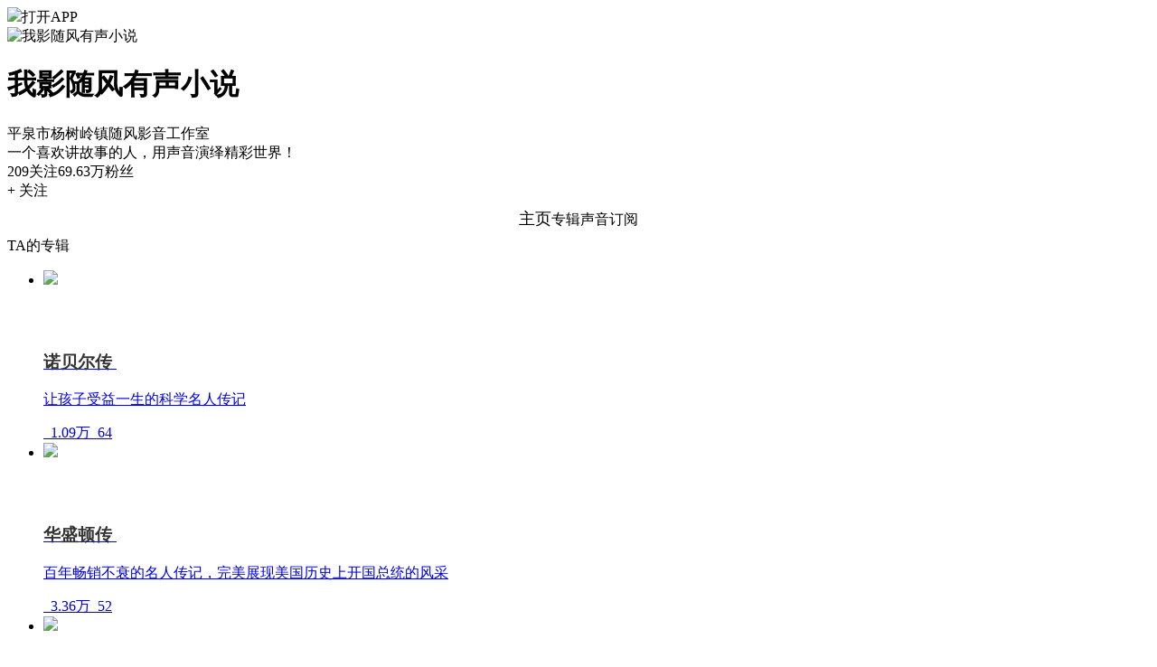

--- FILE ---
content_type: text/plain; charset=utf-8
request_url: https://hdaa.shuzilm.cn/report?v=1.2.0&e=1&c=1&r=5a72d34e-0839-4d6b-af85-9aa948360c88
body_size: 300
content:
BZJeoljKMICB7hQPVq0/ICiYoamDpx0vQDmanXeGSfsINCtsmXUklA1wHHlY+Q3Qlpp4aydCDZaNW/lJdscEQ/lh6VmgXhMApxzVE4gNzjHV6CUMe7BMAHwQlBm8+XviqO3NJGtes67OV+MyFX86Cd3W+1ZEIoKmKdiTZAUj0Re2qKxYz5ZEMEWIJ0P/ZEIxWT3rbuNgEQvQhoYzWF7laB5JAh4httkUd4f0Kx/5DRxogIy9+lltiXsoBeX8K3l1NrkhiB+6CzpYk/fiM+3GF66E9uXWyWdVU+snKvMNPIs=

--- FILE ---
content_type: text/plain; charset=utf-8
request_url: https://hdaa.shuzilm.cn/report?v=1.2.0&e=1&c=1&r=c65f1917-ca1d-455d-93a1-98da609b63aa
body_size: 300
content:
BZJeoljKMICB7hQPVq0/ICiYoamDpx0vQDmanXeGSfsINCtsmXUklA1wHHlY+Q3Qlpp4aydCDZaNW/lJdscEQ/lh6VmgXhMApxzVE4gNzjHV6CUMe7BMAHwQlBm8+XviqO3NJGtes67OV+MyFX86Cd3W+1ZEIoKmKdiTZAUj0RfVQItk9kcu1TRq1RDAR8Jye1nc4qtIP0QKLOZJxdatNtXLLm8J2XsiTMChNY9m9yZogIy9+lltiXsoBeX8K3l1NrkhiB+6CzpYk/fiM+3GF66E9uXWyWdVU+snKvMNPIs=

--- FILE ---
content_type: text/plain; charset=UTF-8
request_url: https://m.ximalaya.com/revision/user/basic?uid=31240537
body_size: 365
content:
{"ret":200,"msg":"基本信息","data":{"uid":31240537,"nickName":"我影随风有声小说","cover":"//imagev2.xmcdn.com/group7/M02/58/30/wKgDWlXBaViRlnmfAAcxvbkGj64665.jpg","background":"//s1.xmcdn.com/css/img/mycenter_bg/mycenter_bg_3.jpg","isVip":false,"constellationType":-1,"personalSignature":"一个喜欢讲故事的人，用声音演绎精彩世界！","personalDescription":"平泉市杨树岭镇随风影音工作室","fansCount":696300,"gender":0,"birthMonth":0,"birthDay":0,"province":"上海","anchorGrade":14,"mvpGrade":9,"anchorGradeType":2,"isMusician":false,"anchorUrl":"//www.ximalaya.com/zhubo/31240537","relation":{"isFollow":false,"beFollow":true,"isBlack":false},"liveInfo":{"id":-1},"logoType":4,"followingCount":209,"tracksCount":4810,"albumsCount":23,"albumCountReal":0,"userCompany":"","qualificationGuideInfos":[]}}

--- FILE ---
content_type: text/plain; charset=UTF-8
request_url: https://m.ximalaya.com/revision/user/sub?page=1&pageSize=20&uid=31240537
body_size: 7044
content:
{"ret":200,"msg":"订阅专辑信息","data":{"albumsInfo":[{"id":214706,"title":"段子来了 采采","subTitle":"","description":"","coverPath":"group3/M04/64/9D/wKgDsVJ6DnSy_6Q7AAEXoFUKDKE679.jpg","isFinished":false,"isPaid":false,"anchor":{"anchorUrl":"/zhubo/2629294","anchorNickName":"段子来了","anchorUid":2629294,"anchorCoverPath":"group38/M07/5E/BE/wKgJo1plk_HjR623AAEHfb-R2yE505.jpg","logoType":-1},"playCount":3485669,"trackCount":1396,"albumUrl":"/album/214706","albumStatus":1,"lastUptrackAt":1768899126000,"lastUptrackAtStr":"23小时前","serialState":0,"isTop":false,"categoryCode":"yule","categoryTitle":"娱乐","lastUptrackUrl":"/sound/950679695","lastUptrackTitle":"段子来了丨一些意识到自己上年纪的瞬间！","vipType":0,"albumSubscript":-1,"albumScore":"9.8"},{"id":291718,"title":"《夜色钢琴曲》","subTitle":"全站最高播放量钢琴曲 | 沐在的音乐月光下，洗涤凡尘心垢","description":"《夜色钢琴曲》最新专辑上线啦 我的新专辑《夜色钢琴曲 最新专辑》（点击跳转）已经上线，新专辑是《夜...","coverPath":"storages/b3d2-audiofreehighqps/91/8E/GMCoOSAFquG2AAU4zwEKNohZ.png","isFinished":false,"isPaid":false,"anchor":{"anchorUrl":"/zhubo/16550049","anchorNickName":"夜色钢琴曲赵海洋","anchorUid":16550049,"anchorCoverPath":"storages/3984-audiofreehighqps/2F/32/CMCoOR8DtTRvAAH41wBzQYng.jpg","logoType":-1},"playCount":1655505139,"trackCount":497,"albumUrl":"/album/291718","albumStatus":1,"lastUptrackAt":1768819140000,"lastUptrackAtStr":"1天前","serialState":1,"isTop":false,"categoryCode":"yinyue","categoryTitle":"音乐","lastUptrackUrl":"/sound/947191097","lastUptrackTitle":"《心底》夜色钢琴曲","vipType":0,"albumSubscript":-1,"albumScore":"9.6"},{"id":35923213,"title":"知识厨房读中东《耶路撒冷三千年》 《十字军的故事》《奥斯曼帝国与土耳其》人话解读 | 读懂巴以冲突、叙利亚","subTitle":"一本浓缩了人类文明和三大宗教历史的经典","description":">>>>全本人话解读《耶路撒冷三千年》重磅上新！主讲人「知识厨房」全新解读，3次奔赴以色列，直击巴以冲...","coverPath":"storages/fc36-audiofreehighqps/08/BE/GMCoOSEFjK47AArW0wEB6Arn.jpg","isFinished":false,"isPaid":false,"anchor":{"anchorUrl":"/zhubo/26259158","anchorNickName":"知识厨房","anchorUid":26259158,"anchorCoverPath":"storages/fc33-audiofreehighqps/A8/7F/GMCoOR8IlPusAADfFgI9mOqc.jpg","logoType":3},"playCount":58661172,"trackCount":256,"albumUrl":"/album/35923213","albumStatus":1,"lastUptrackAt":1768556788000,"lastUptrackAtStr":"4天前","serialState":1,"isTop":false,"categoryCode":"qita","categoryTitle":"其他","lastUptrackUrl":"/sound/949614892","lastUptrackTitle":"《埃及上下七千年》-51 - 十字军东征与萨拉丁王朝的崛起 -H","vipType":0,"albumSubscript":65,"albumScore":"9.6"},{"id":80466053,"title":"周易译解","subTitle":"品周易，悟智慧","description":"全面透彻解读周易卦爻辞和十翼文化内涵，融合传统各派传义，择善而从，象术义理兼顾，史学易心学易道学...","coverPath":"storages/1c87-audiofreehighqps/54/FE/GMCoOSAJoj_NAAFO8QKoUQMk.jpeg","isFinished":false,"isPaid":false,"anchor":{"anchorUrl":"/zhubo/383536262","anchorNickName":"儒心清泉","anchorUid":383536262,"anchorCoverPath":"https://thirdwx.qlogo.cn/mmopen/vi_32/Q0j4TwGTfTLVgBQA8jyxndSNsULghiaXTT2FT6ic3tWiaqI0H3hl8jQ365MZheorehn6k1lFtzYMFEUWjfeoLc7TQ/132","logoType":-1},"playCount":5894,"trackCount":157,"albumUrl":"/album/80466053","albumStatus":1,"lastUptrackAt":1768526387000,"lastUptrackAtStr":"5天前","serialState":0,"isTop":false,"categoryCode":"qita","categoryTitle":"其他","lastUptrackUrl":"/sound/949504493","lastUptrackTitle":"《需卦》六爻译解","vipType":0,"albumSubscript":-1,"albumScore":"0.0"},{"id":86011369,"title":"大宋的智慧|唐砖作者孑与2作品|全勇|精品多人有声剧 |穿越历史 | 权谋","subTitle":"大宋的智慧|唐砖作者孑与2作品|全勇精品多人版 云峥打开了一扇门……","description":"孑与2经典穿越历史！全勇团队精品多人版！质量保证！每天中午11点更新5集 一定要记得点击免费订阅！评论...","coverPath":"storages/045f-audiofreehighqps/D3/CD/GAqhQ6cLmxCGAANUuQNyAGos.jpg","isFinished":false,"isPaid":true,"anchor":{"anchorUrl":"/zhubo/14528933","anchorNickName":"全勇","anchorUid":14528933,"anchorCoverPath":"storages/a146-audiofreehighqps/99/D2/GMCoOSIIk_icAAJEuQI9KaqW.jpg","logoType":4},"playCount":14452817,"trackCount":1586,"albumUrl":"/album/86011369","albumStatus":1,"lastUptrackAt":1767601432000,"lastUptrackAtStr":"15天前","serialState":1,"isTop":false,"categoryCode":"youshengshu","categoryTitle":"有声书","lastUptrackUrl":"/sound/946480921","lastUptrackTitle":"1585大结局及新书推荐《从省府大秘到权力巅峰》咱们新书再聚","vipType":0,"albumSubscript":2,"albumScore":"7.8"},{"id":19225401,"title":"【朗读】周扬作品合集","subTitle":"声声动情 声声入心","description":"周扬---著名配音演员和青年纪录片解说艺术家主要作品 ： 大型纪录片：《厉害了，我的国》《互联网时代...","coverPath":"group50/M05/50/61/wKgKmVvjqvDh7eF2AAAj8zfemUU658.jpg","isFinished":false,"isPaid":false,"anchor":{"anchorUrl":"/zhubo/82160619","anchorNickName":"唯心唯性","anchorUid":82160619,"anchorCoverPath":"group55/M06/DD/65/wKgLdVylvjCSW5bOAACwy93RRnw133.jpg","logoType":-1},"playCount":401953,"trackCount":278,"albumUrl":"/album/19225401","albumStatus":1,"lastUptrackAt":1757160360000,"lastUptrackAtStr":"2025-09","serialState":0,"isTop":false,"categoryCode":"qita","categoryTitle":"其他","lastUptrackUrl":"/sound/907843668","lastUptrackTitle":"周扬-出师表","vipType":0,"albumSubscript":-1,"albumScore":"9.8"},{"id":30683855,"title":"【完 结】高中英语单词3500拼读磨耳朵|高考英语","subTitle":"高考英语单词核心词汇3500单词","description":"高中英语3500单词，配朗读，拼读。本专辑系统整理高中英语3500词，帮助英语学习者同步提升「听、拼、记...","coverPath":"storages/be98-audiofreehighqps/D7/D5/GKwRIaIIBVVeAAE8iAIL4uBX.jpg","isFinished":false,"isPaid":false,"anchor":{"anchorUrl":"/zhubo/94680540","anchorNickName":"艾米黎亚","anchorUid":94680540,"anchorCoverPath":"storages/8df8-audiofreehighqps/C9/39/CKwRIJEEzInmAAECiwDLCQl2.jpg","logoType":-1},"playCount":15524201,"trackCount":272,"albumUrl":"/album/30683855","albumStatus":1,"lastUptrackAt":1756723694000,"lastUptrackAtStr":"2025-09","serialState":1,"isTop":false,"categoryCode":"waiyu","categoryTitle":"外语","lastUptrackUrl":"/sound/906242270","lastUptrackTitle":"【新专辑开更】3500单词结合英语口语900句，在句子中记单词","vipType":0,"albumSubscript":-1,"albumScore":"9.4"},{"id":54077502,"title":"每天听见吴晓波·第六季（2021年-2022年）","subTitle":"复杂的商业世界，听吴晓波和他的朋友们为你解答","description":"吴晓波老师的新课《每天听见吴晓波·第八季》和《中国经济3000年》已经上线！欢迎大家订阅收听，有疑问...","coverPath":"storages/70d1-audiofreehighqps/BC/17/GKwRIW4Fa31hAA55ZgD4gchM.jpg","isFinished":false,"isPaid":true,"anchor":{"anchorUrl":"/zhubo/12495477","anchorNickName":"吴晓波频道","anchorUid":12495477,"anchorCoverPath":"storages/bac2-audiofreehighqps/F8/E9/GArMLwMKSBZgAABw1wLkCNx1.jpg","logoType":4},"playCount":5703643,"trackCount":374,"albumUrl":"/album/54077502","albumStatus":1,"lastUptrackAt":1746054000000,"lastUptrackAtStr":"2025-05","serialState":0,"isTop":false,"categoryCode":"shangye","categoryTitle":"商业财经","lastUptrackUrl":"/sound/844804128","lastUptrackTitle":"【0501】【对谈】吴晓波x李斌：长期主义是波逼出来的","vipType":0,"albumSubscript":2,"albumScore":"8.2"},{"id":40976615,"title":"天穹之下|都市逆袭爽文 会员免费 精品多人有声剧","subTitle":"拖厕所的勤务员陈飞，迎娶了公司冰山女总裁李青娥","description":"内容简介：【2020年，年度精品爆款】 意外迎娶了江州冰山美女总裁的陈飞，迎来了人生最灰暗的时刻，公司...","coverPath":"group88/M01/F4/F4/wKg5CV9sYv-Ra-KQAAcutfCHYY8540.jpg","isFinished":true,"isPaid":true,"anchor":{"anchorUrl":"/zhubo/240676993","anchorNickName":"梦畅听书","anchorUid":240676993,"anchorCoverPath":"group86/M0B/BE/C9/wKg5Jl7sjHHCXszGAABuUAfwv-k077.png","logoType":4},"playCount":720702,"trackCount":1218,"albumUrl":"/album/40976615","albumStatus":1,"lastUptrackAt":1724893204000,"lastUptrackAtStr":"2024-08","serialState":2,"isTop":false,"categoryCode":"youshengshu","categoryTitle":"有声书","lastUptrackUrl":"/sound/715382419","lastUptrackTitle":"天穹之下-1218-大结局","vipType":0,"albumSubscript":2,"albumScore":"8.1"},{"id":37906584,"title":"好听的声音","subTitle":"好听的声音","description":"搜罗国内配音师们的作品供大家享受！","coverPath":"storages/7e06-audiofreehighqps/BB/F2/GMCoOSIGFCWsAAGQewEvj3d1.png","isFinished":false,"isPaid":false,"anchor":{"anchorUrl":"/zhubo/10514362","anchorNickName":"江湖有声","anchorUid":10514362,"anchorCoverPath":"group23/M03/2A/0E/wKgJL1iPBCjjnHITAABQZMKqk4I942.png","logoType":0},"playCount":8652,"trackCount":43,"albumUrl":"/album/37906584","albumStatus":1,"lastUptrackAt":1715042531000,"lastUptrackAtStr":"2024-05","serialState":0,"isTop":false,"categoryCode":"yule","categoryTitle":"娱乐","lastUptrackUrl":"/sound/727245948","lastUptrackTitle":"情动千古：《报任安书》坚韧魂魄激荡人心","vipType":0,"albumSubscript":-1,"albumScore":"0.0"},{"id":75492666,"title":"寒门败家子 牛大宝多人剧 VIP免费","subTitle":"牛大宝第一部多人有声书","description":"本书4月15到5月15限免 前五十章免费后续会员免费穿越到古代寒门，家里一穷二白，王渊却开始败家了！红糖...","coverPath":"storages/7ed0-audiofreehighqps/3B/7A/GMCoOSEIDY_bABAAAAIOY9M6.jpeg","isFinished":true,"isPaid":true,"anchor":{"anchorUrl":"/zhubo/26520310","anchorNickName":"_牛大宝_","anchorUid":26520310,"anchorCoverPath":"group35/M08/46/A6/wKgJnVoLsMWT-uXFAAE1v7WrAYo942.jpg","logoType":4},"playCount":236985431,"trackCount":1206,"albumUrl":"/album/75492666","albumStatus":1,"lastUptrackAt":1699837205000,"lastUptrackAtStr":"2023-11","serialState":2,"isTop":false,"categoryCode":"youshengshu","categoryTitle":"有声书","lastUptrackUrl":"/sound/680225268","lastUptrackTitle":"寒门败家子1231归来仍是少年（大结局）","vipType":0,"albumSubscript":2,"albumScore":"8.5"},{"id":72112046,"title":"重生野火时代|我影随风演播","subTitle":"重生一世，参透人生真谛","description":"【内容简介】命运，从来就不是虚幻的，他是实实在在存在的。冥冥之中，总有一只手拨动你的心弦，让你做...","coverPath":"storages/6f84-audiofreehighqps/29/F2/GKwRIDoHNV9BAANoYwG-Bu4E.jpeg","isFinished":true,"isPaid":true,"anchor":{"anchorUrl":"/zhubo/31240537","anchorNickName":"我影随风有声小说","anchorUid":31240537,"anchorCoverPath":"group7/M02/58/30/wKgDWlXBaViRlnmfAAcxvbkGj64665.jpg","logoType":4},"playCount":125028,"trackCount":691,"albumUrl":"/album/72112046","albumStatus":1,"lastUptrackAt":1697943604000,"lastUptrackAtStr":"2023-10","serialState":2,"isTop":false,"categoryCode":"youshengshu","categoryTitle":"有声书","lastUptrackUrl":"/sound/676155477","lastUptrackTitle":"重生野火时代707+大结局（完）","vipType":0,"albumSubscript":4,"albumScore":"0.0"},{"id":76213361,"title":"复旦王德峰：《禅宗与阳明心学》 | 经典必读 | 社会热点 | 名家讲学 | 复旦大学哲学院免费公开课","subTitle":"“复旦哲学王子”以出世之心，讲入世之事| 点击订阅收听↑↑","description":"名师介绍王德峰，复旦学院副院长、复旦大学哲学学院教授。王德峰授课风格极富魅力，激情洋溢，见解深刻...","coverPath":"storages/8f1f-audiofreehighqps/71/C0/GKwRIMAIRjmZAAK2BgIhhEUZ.jpeg","isFinished":false,"isPaid":false,"anchor":{"anchorUrl":"/zhubo/466130880","anchorNickName":"复旦哲学","anchorUid":466130880,"anchorCoverPath":"storages/fdf8-audiofreehighqps/C8/20/GMCoOSYIFm45AABvbgIRSgyK.jpeg","logoType":2},"playCount":7100044,"trackCount":20,"albumUrl":"/album/76213361","albumStatus":1,"lastUptrackAt":1686206032000,"lastUptrackAtStr":"2023-06","serialState":0,"isTop":false,"categoryCode":"qita","categoryTitle":"其他","lastUptrackUrl":"/sound/640118086","lastUptrackTitle":"020 知行关系：王阳明如何理解“知和行”的关系？","vipType":0,"albumSubscript":-1,"albumScore":"9.6"},{"id":20120977,"title":"齐善鸿讲《道德经》","subTitle":"《道德经》研习班招募，带你彻底领悟老子的智慧","description":"齐善鸿讲《道德经》第二季上线啦，100个现实问题互动答疑，教你活用古代王道智慧，解决生活困惑。戳齐善...","coverPath":"group53/M06/66/E5/wKgLcVwl2UyzckLFAAHn14kJAFA539.jpg","isFinished":true,"isPaid":true,"anchor":{"anchorUrl":"/zhubo/146641168","anchorNickName":"问鼎喜玛","anchorUid":146641168,"anchorCoverPath":"group52/M09/5F/8B/wKgLe1wlgAzQ2dy-AACgDE9Spw0723.jpg","logoType":-1},"playCount":25954844,"trackCount":556,"albumUrl":"/album/20120977","albumStatus":1,"lastUptrackAt":1681720088000,"lastUptrackAtStr":"2023-04","serialState":2,"isTop":false,"categoryCode":"qita","categoryTitle":"其他","lastUptrackUrl":"/sound/626999824","lastUptrackTitle":"【第二季上新啦】齐善鸿：为什么说《道德经》说出了人生最好的活法","vipType":0,"albumSubscript":4,"albumScore":"9.5"},{"id":222502,"title":"落草领读｜经典古文诵读","description":"","coverPath":"group3/M04/76/39/wKgDsVKLdEHD9DKAAAM6LkzfJic169.jpg","isFinished":false,"isPaid":false,"anchor":{"anchorUrl":"/zhubo/4126718","anchorNickName":"落草领读者","anchorUid":4126718,"anchorCoverPath":"group80/M06/87/54/wKgPEV6wIcKD-edoAAEjKXHm4-g022.jpg","logoType":0},"playCount":361188,"trackCount":63,"albumUrl":"/album/222502","albumStatus":1,"lastUptrackAt":1681004953000,"lastUptrackAtStr":"2023-04","serialState":0,"isTop":false,"categoryCode":"qita","categoryTitle":"其他","lastUptrackUrl":"/sound/624820060","lastUptrackTitle":"古文观止003石碏谏宠州吁-落草领读","vipType":0,"albumSubscript":-1,"albumScore":"9.8"},{"id":56206086,"title":"我的治愈系游戏 | 悬疑霸榜神作 | 紫襟多人剧","subTitle":"年度悬疑霸榜神作","description":"《我的治愈系游戏》实体书现已上线喜马拉雅官方商城，购买实体书，追听看原著，更多精彩不容错过哦~一键...","coverPath":"storages/6463-audiofreehighqps/93/D5/GMCoOSAFsVzjAAT9JwELo3NG.jpg","isFinished":true,"isPaid":true,"anchor":{"anchorUrl":"/zhubo/1266964","anchorNickName":"有声的紫襟","anchorUid":1266964,"anchorCoverPath":"storages/9079-audiofreehighqps/37/16/CMCoOR8EDw_4AADBsgCMSZ9J.jpg","logoType":4},"playCount":1055680989,"trackCount":1521,"albumUrl":"/album/56206086","albumStatus":1,"lastUptrackAt":1680191106000,"lastUptrackAtStr":"2023-03","serialState":2,"isTop":false,"categoryCode":"youshengshu","categoryTitle":"有声书","lastUptrackUrl":"/sound/622414348","lastUptrackTitle":"第1521集 欢迎来到完美人生（终章）（2）【新书：无敌剑域】","vipType":0,"albumSubscript":2,"albumScore":"9.5"},{"id":49808826,"title":"诡秘之主 | 多人有声剧丨同名动画原著 | 西幻克苏鲁 | 乌贼作品","subTitle":"我从诡秘中醒来，睁眼看见这个世界","description":"蒸汽与机械的浪潮中，谁能触及非凡？历史和黑暗的迷雾里，又是谁在耳语？我从诡秘中醒来，睁眼看见这个...","coverPath":"storages/ba25-audiofreehighqps/01/86/CKwRIMAEn3U-AAjGoQC6bDnb.jpg","isFinished":true,"isPaid":true,"anchor":{"anchorUrl":"/zhubo/87317596","anchorNickName":"8082Audio","anchorUid":87317596,"anchorCoverPath":"group84/M03/4A/6B/wKg5JF9EkaqzJYyqAAWXhkO68LU32.jpeg","logoType":-1},"playCount":2006488949,"trackCount":2070,"albumUrl":"/album/49808826","albumStatus":1,"lastUptrackAt":1670645094000,"lastUptrackAtStr":"2022-12","serialState":2,"isTop":false,"categoryCode":"youshengshu","categoryTitle":"有声书","lastUptrackUrl":"/sound/595460301","lastUptrackTitle":"诡秘之主小剧场——《愚梦》【这次是真正的结束啦，感恩陪伴❤（都给我哭！）】","vipType":0,"albumSubscript":2,"albumScore":"9.6"},{"id":2684111,"title":"文涛新书上架 抽世界杯礼包","subTitle":"史上大奸大忠，唯曹操大不同","description":"足球竞技第一IP 我们是冠军 点击收听已经更新近300集。","coverPath":"storages/3b5e-audiofreehighqps/32/04/GKwRIJIHULdLAAK6_gHQxsKB.jpeg","isFinished":false,"isPaid":false,"anchor":{"anchorUrl":"/zhubo/2979487","anchorNickName":"文涛学员","anchorUid":2979487,"anchorCoverPath":"storages/6b81-audiofreehighqps/86/74/CKwRIasFBqj9AAC9IADfGzXJ.jpg","logoType":-1},"playCount":46104,"trackCount":1,"albumUrl":"/album/2684111","albumStatus":1,"lastUptrackAt":1669005632000,"lastUptrackAtStr":"2022-11","serialState":0,"isTop":false,"categoryCode":"youshengshu","categoryTitle":"有声书","lastUptrackUrl":"/sound/589602965","lastUptrackTitle":"《我们是冠军》请进入我的主页收听 企鹅群854984496","vipType":0,"albumSubscript":-1,"albumScore":"0.0"},{"id":64789446,"title":"第三重人格|爆笑刑侦|余罪常书欣著|曲音静子/骆驼领衔多人有声剧","subTitle":"人格分裂警察的玩命卧底之路","description":"每天更新3集！上午12点更新，订阅可以看到每日更新哦！【强烈推荐】1.《余罪》之后，作家常舒欣突破性力...","coverPath":"storages/7d01-audiofreehighqps/52/AE/GKwRIaIGP_p_AAYYBAFF9J0x.jpeg","isFinished":true,"isPaid":true,"anchor":{"anchorUrl":"/zhubo/2629480","anchorNickName":"曲音静子","anchorUid":2629480,"anchorCoverPath":"storages/f7e8-audiofreehighqps/F0/85/GAqhfZkNQosGAAEzsARbhXue.jpg","logoType":4},"playCount":19915364,"trackCount":510,"albumUrl":"/album/64789446","albumStatus":1,"lastUptrackAt":1667097238000,"lastUptrackAtStr":"2022-10","serialState":2,"isTop":false,"categoryCode":"youshengshu","categoryTitle":"有声书","lastUptrackUrl":"/sound/581409447","lastUptrackTitle":"静子破亿探案作品《刑宋》片花，欢迎搜索订阅","vipType":0,"albumSubscript":2,"albumScore":"9.4"},{"id":56657419,"title":"【金手指】亏成首富从借钱开始|爆笑有声剧丨头陀渊倾情助阵","subTitle":"富二代获系统变首负，走上世界巅峰","description":"稀奇古怪的开挂主角都在这里！有趣就是正义，喜马原创金手指剧场，趣味开播，拒绝不好玩！【购买须知】1...","coverPath":"storages/51e7-audiofreehighqps/1C/A0/GMCoOSIGgGQJAAvAEAFr4twb.jpg","isFinished":false,"isPaid":true,"anchor":{"anchorUrl":"/zhubo/29284344","anchorNickName":"雨凡有声","anchorUid":29284344,"anchorCoverPath":"storages/ec88-audiofreehighqps/65/90/GMCoOSIJxuOpAAJWiwK2u0po.jpg","logoType":4},"playCount":9102844,"trackCount":1096,"albumUrl":"/album/56657419","albumStatus":1,"lastUptrackAt":1666494002000,"lastUptrackAtStr":"2022-10","serialState":0,"isTop":false,"categoryCode":"youshengshu","categoryTitle":"有声书","lastUptrackUrl":"/sound/579251884","lastUptrackTitle":"亏成首富从借钱开始 1094 决战开启","vipType":0,"albumSubscript":2,"albumScore":"9.1"}],"privateSub":false,"page":1,"pageSize":20,"totalCount":83,"uid":31240537,"maxCount":83}}